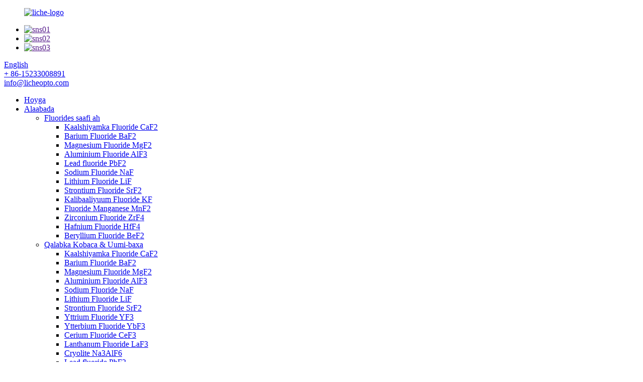

--- FILE ---
content_type: text/html
request_url: http://so.licheoptics.com/lead-fluoride-pbf2/
body_size: 7554
content:
<!DOCTYPE html>
<html dir="ltr" lang="en">
<head>
<title>Soo-saareyaasha &amp; Alaab-qeybiyeyaasha Shiinaha - Lead Lead Fluoride PbF2 Factory - China Lead Fluoride PbF2 Factory</title>
<meta content="text/html; charset=utf-8" http-equiv="Content-Type"/>
<meta content="width=device-width,initial-scale=1,minimum-scale=1,maximum-scale=1,user-scalable=no" name="viewport"/>
<link href="" rel="apple-touch-icon-precomposed"/>
<meta content="telephone=no" name="format-detection"/>
<meta content="yes" name="apple-mobile-web-app-capable"/>
<meta content="black" name="apple-mobile-web-app-status-bar-style"/>
<link href="//cdncn.goodao.net/licheoptics/style/global/style.css" rel="stylesheet"/>
<link href="//cdncn.goodao.net/licheoptics/style/public/public.css" rel="stylesheet"/>
<link href="//cdncn.goodao.net/licheoptics/c0f85347.png" rel="shortcut icon"/>
<meta content="Lead Lead Fluoride PbF2 Manufacturers, Factory, Suppliers From China, Waxaan si caadi ah u soo dhaweyneynaa iibsadayaasha cusub iyo kuwii hore waxay na siinayaan talooyin wax ku ool ah iyo soo jeedimo iskaashi, aan u bislaano oo aan isla soo saarno midba midka kale, sidoo kale inaan u horseedno xaafadeena iyo shaqaalaheena!" name="description"/>
</head>
<body>
<header class="head-wrapper">
<div class="tasking"></div>
<div class="layout head-layout">
<figure class="logo"><a href="http://so.licheoptics.com/">
<img alt="liche-logo" src="//cdncn.goodao.net/licheoptics/623cfdf81.png"/>
</a></figure>
<div class="head-r">
<ul class="gm-sep foot-social">
<li><a href="" target="_blank"><img alt="sns01" src="//cdncn.goodao.net/licheoptics/412f3928.png"/></a></li>
<li><a href="" target="_blank"><img alt="sns02" src="//cdncn.goodao.net/licheoptics/7189078c.png"/></a></li>
<li><a href="" target="_blank"><img alt="sns03" src="//cdncn.goodao.net/licheoptics/a3f91cf3.png"/></a></li>
</ul>
<div class="change-language ensemble">
<div class="change-language-info">
<div class="change-language-title medium-title">
<div class="language-flag language-flag-en"><a href="https://www.licheoptics.com/"><b class="country-flag"></b><span>English</span> </a></div>
<b class="language-icon"></b>
</div>
<div class="change-language-cont sub-content">
<div class="empty"></div>
</div>
</div>
</div>
<!--theme144--> <div class="head-contact">
<div class="head-phone"><a href="tel:+86-15233008891"><span>
          + 86-15233008891          </span></a></div>
<div class="head-email"><a href="mailto:info@licheopto.com"><span>
          info@licheopto.com          </span></a></div>
</div>
</div>
</div>
<nav class="nav-bar">
<div class="nav-wrap">
<ul class="gm-sep nav">
<li><a href="/">Hoyga</a></li>
<li class="current-menu-ancestor"><a href="http://so.licheoptics.com/products/">Alaabada</a>
<ul class="sub-menu">
<li class="current-menu-ancestor current-menu-parent"><a href="http://so.licheoptics.com/high-purity-fluorides/">Fluorides saafi ah</a>
<ul class="sub-menu">
<li><a href="http://so.licheoptics.com/calcium-fluoride-caf2/">Kaalshiyamka Fluoride CaF2</a></li>
<li><a href="http://so.licheoptics.com/barium-fluoride-baf2/">Barium Fluoride BaF2</a></li>
<li><a href="http://so.licheoptics.com/magnesium-fluoride-mgf2/">Magnesium Fluoride MgF2</a></li>
<li><a href="http://so.licheoptics.com/aluminum-fluoride-alf3/">Aluminium Fluoride AlF3</a></li>
<li class="nav-current"><a href="http://so.licheoptics.com/lead-fluoride-pbf2/">Lead fluoride PbF2</a></li>
<li><a href="http://so.licheoptics.com/sodium-fluoride-naf/">Sodium Fluoride NaF</a></li>
<li><a href="http://so.licheoptics.com/lithium-fluoride-lif/">Lithium Fluoride LiF</a></li>
<li><a href="http://so.licheoptics.com/strontium-fluoride-srf2/">Strontium Fluoride SrF2</a></li>
<li><a href="http://so.licheoptics.com/potassium-fluoride-kf/">Kalibaaliyuum Fluoride KF</a></li>
<li><a href="http://so.licheoptics.com/manganese-fluoride-mnf2/">Fluoride Manganese MnF2</a></li>
<li><a href="http://so.licheoptics.com/zirconium-fluoride-zrf4/">Zirconium Fluoride ZrF4</a></li>
<li><a href="http://so.licheoptics.com/hafnium-fluoride-hff4/">Hafnium Fluoride HfF4</a></li>
<li><a href="http://so.licheoptics.com/beryllium-fluoride-bef2/">Beryllium Fluoride BeF2</a></li>
</ul>
</li>
<li><a href="http://so.licheoptics.com/crystal-growth-evaporation-materials/">Qalabka Kobaca &amp; Uumi-baxa</a>
<ul class="sub-menu">
<li><a href="http://so.licheoptics.com/calcium-fluoride-caf2-crystal-growth-evaporation-materials/">Kaalshiyamka Fluoride CaF2</a></li>
<li><a href="http://so.licheoptics.com/barium-fluoride-baf2-crystal-growth-evaporation-materials/">Barium Fluoride BaF2</a></li>
<li><a href="http://so.licheoptics.com/magnesium-fluoride-mgf2-crystal-growth-evaporation-materials/">Magnesium Fluoride MgF2</a></li>
<li><a href="http://so.licheoptics.com/aluminum-fluoride-alf3-crystal-growth-evaporation-materials/">Aluminium Fluoride AlF3</a></li>
<li><a href="http://so.licheoptics.com/sodium-fluoride-naf-crystal-growth-evaporation-materials/">Sodium Fluoride NaF</a></li>
<li><a href="http://so.licheoptics.com/lithium-fluoride-lif-crystal-growth-evaporation-materials/">Lithium Fluoride LiF</a></li>
<li><a href="http://so.licheoptics.com/strontium-fluoride-srf2-crystal-growth-evaporation-materials/">Strontium Fluoride SrF2</a></li>
<li><a href="http://so.licheoptics.com/yttrium-fluoride-yf3-crystal-growth-evaporation-materials/">Yttrium Fluoride YF3</a></li>
<li><a href="http://so.licheoptics.com/ytterbium-fluoride-ybf3-crystal-growth-evaporation-materials/">Ytterbium Fluoride YbF3</a></li>
<li><a href="http://so.licheoptics.com/cerium-fluoride-cef3-crystal-growth-evaporation-materials/">Cerium Fluoride CeF3</a></li>
<li><a href="http://so.licheoptics.com/lanthanum-fluoride-laf3-crystal-growth-evaporation-materials/">Lanthanum Fluoride LaF3</a></li>
<li><a href="http://so.licheoptics.com/cryolite-na3alf6/">Cryolite Na3AlF6</a></li>
<li><a href="http://so.licheoptics.com/lead-fluoride-pbf2-crystal-growth-evaporation-materials/">Lead fluoride PbF2</a></li>
<li><a href="http://so.licheoptics.com/ytterbium-calcium-fluoride-ybcaf2/">Ytterbium-Kaalshiyam-Fluoride YbCaF2</a></li>
<li><a href="http://so.licheoptics.com/zirconium-oxide-zro2/">Zirconium Oxide ZrO2</a></li>
<li><a href="http://so.licheoptics.com/silicon-dioxide-sio2/">Silikoon Dioxide SiO2</a></li>
<li><a href="http://so.licheoptics.com/silicon-monoxide-sio/">Silicon Monoxide SiO</a></li>
<li><a href="http://so.licheoptics.com/aluminum-oxide-al2o3/">Aluminium oksaydh Al2O3</a></li>
<li><a href="http://so.licheoptics.com/magnesium-oxide-mgo/">Magnesium Oxide MgO</a></li>
<li><a href="http://so.licheoptics.com/titanium-monoxide-tio/">Titanium Monoxide TiO</a></li>
<li><a href="http://so.licheoptics.com/titanium-dioxide-tio2/">Dioxide Titanium TiO2</a></li>
<li><a href="http://so.licheoptics.com/dititanium-trioxide-ti2o3/">Dititanium Trioxide Ti2O3</a></li>
<li><a href="http://so.licheoptics.com/titanium-pentoxide-ti3o5/">Titanium Pentoxide Ti3O5</a></li>
<li><a href="http://so.licheoptics.com/hafnium-oxide-hfo2/">Hafnium Oxide HfO2</a></li>
<li><a href="http://so.licheoptics.com/niobium-oxide-nb2o5/">Niobium Oxide Nb2O5</a></li>
<li><a href="http://so.licheoptics.com/indium-tin-oxide-ito/">Indium Tin Oxide ITO</a></li>
<li><a href="http://so.licheoptics.com/yttrium-oxide-y2o3/">Yttrium Oxide Y2O3</a></li>
<li><a href="http://so.licheoptics.com/cerium-oxide-ceo2/">Cerium Oxide CeO2</a></li>
<li><a href="http://so.licheoptics.com/chromium-oxide-cr2o3/">Chromium Oxide Cr2O3</a></li>
<li><a href="http://so.licheoptics.com/zinc-sulfide-zns/">Zinc Sulfide ZnS</a></li>
</ul>
</li>
<li><a href="http://so.licheoptics.com/rare-earth-fluorides/">Fluorides Dunida oo Dhif ah</a>
<ul class="sub-menu">
<li><a href="http://so.licheoptics.com/yttrium-fluoride-yf3/">Yttrium Fluoride YF3</a></li>
<li><a href="http://so.licheoptics.com/ytterbium-fluoride-ybf3/">Ytterbium Fluoride YbF3</a></li>
<li><a href="http://so.licheoptics.com/neodymium-fluoride-ndf3/">Neodymium Fluoride NdF3</a></li>
<li><a href="http://so.licheoptics.com/erbium-fluoride-erf3/">Erbium Fluoride ErF3</a></li>
<li><a href="http://so.licheoptics.com/lanthanum-fluoride-laf3/">Lanthanum Fluoride LaF3</a></li>
<li><a href="http://so.licheoptics.com/europium-fluoride-euf3/">Europium Fluoride EuF3</a></li>
<li><a href="http://so.licheoptics.com/dysprosium-fluoride-dyf3/">Dysprosium Fluoride DyF3</a></li>
<li><a href="http://so.licheoptics.com/praseodymium-fluoride-prf3/">Daawada loo yaqaan 'Praseodymium Fluoride PrF3'</a></li>
<li><a href="http://so.licheoptics.com/holmium-fluoride-hof3/">Holmium Fluoride HoF3</a></li>
<li><a href="http://so.licheoptics.com/samarium-fluoride-smf3/">Samarium Fluoride SmF3</a></li>
<li><a href="http://so.licheoptics.com/cerium-fluoride-cef3/">Cerium Fluoride CeF3</a></li>
<li><a href="http://so.licheoptics.com/lutetium-fluoride-luf3/">Lutetium Fluoride LuF3</a></li>
<li><a href="http://so.licheoptics.com/gadolinium-fluoride-gdf3/">Gadolinium Fluoride GdF3</a></li>
<li><a href="http://so.licheoptics.com/thulium-fluoride-tmf3/">Thulium Fluoride TmF3</a></li>
<li><a href="http://so.licheoptics.com/terbium-fluoride-tbf3/">Terbium Fluoride TbF3</a></li>
</ul>
</li>
<li><a href="http://so.licheoptics.com/plasma-spray-coating-materials/">Qalabka Dahaarka Lagu Buufiyo Plasma</a>
<ul class="sub-menu">
<li><a href="http://so.licheoptics.com/yttrium-aluminum-oxide-yag/">Yttrium Aluminium Oxide YAG</a></li>
<li><a href="http://so.licheoptics.com/yttrium-oxide-y2o3-plasma-spray-coating-materials/">Yttrium Oxide Y2O3</a></li>
<li><a href="http://so.licheoptics.com/yttrium-fluoride-yf3-plasma-spray-coating-materials/">Yttrium Fluoride YF3</a></li>
<li><a href="http://so.licheoptics.com/yttrium-oxide-fluoride-yof/">Yttrium Oxide Fluoride YOF</a></li>
</ul>
</li>
<li><a href="http://so.licheoptics.com/alumina-polishing-powders/">Alumina Polishing Powders</a></li>
<li><a href="http://so.licheoptics.com/special-purpose-high-purity-inorganic-materials/">Ujeeddo Gaara Qalabka Nadiifnimada Sare</a></li>
</ul>
</li>
<li><a href="http://so.licheoptics.com/about-us/">Nagu saabsan</a></li>
<li><a href="/news/">Wararka</a></li>
<li><a href="http://so.licheoptics.com/faqs/">Su'aalaha la isweydiiyo</a></li>
<li><a href="http://so.licheoptics.com/contact-us/">Nala soo xiriir</a></li>
</ul>
<div class="head-search">
<div class="head-search-form">
<form action="/search.php" method="get">
<input class="search-ipt" id="s" name="s" placeholder="" type="text"/>
<input name="cat" type="hidden" value="490"/>
<input class="search-btn" id="searchsubmit" type="submit" value=""/>
</form>
</div>
<span class="search-toggle"></span> </div>
</div>
</nav>
</header>
<nav class="path-bar">
<ul class="path-nav">
<li> <a href="http://so.licheoptics.com/" itemprop="breadcrumb">Hoyga</a></li><li> <a href="http://so.licheoptics.com/products/" itemprop="breadcrumb" title="Products">Alaabada</a> </li><li> <a href="http://so.licheoptics.com/high-purity-fluorides/" itemprop="breadcrumb" title="High Purity Fluorides">Fluorides saafi ah</a> </li><li> <a href="#">Lead fluoride PbF2</a></li>
</ul>
</nav>
<section class="layout page_content main_content">
<aside class="aside">
<section class="aside-wrap">
<section class="side-widget">
<div class="side-tit-bar">
<h4 class="side-tit">Qaybaha</h4>
</div>
<ul class="side-cate">
<li class="current-menu-ancestor current-menu-parent"><a href="http://so.licheoptics.com/high-purity-fluorides/">Fluorides saafi ah</a>
<ul class="sub-menu">
<li><a href="http://so.licheoptics.com/calcium-fluoride-caf2/">Kaalshiyamka Fluoride CaF2</a></li>
<li><a href="http://so.licheoptics.com/barium-fluoride-baf2/">Barium Fluoride BaF2</a></li>
<li><a href="http://so.licheoptics.com/magnesium-fluoride-mgf2/">Magnesium Fluoride MgF2</a></li>
<li><a href="http://so.licheoptics.com/aluminum-fluoride-alf3/">Aluminium Fluoride AlF3</a></li>
<li class="nav-current"><a href="http://so.licheoptics.com/lead-fluoride-pbf2/">Lead fluoride PbF2</a></li>
<li><a href="http://so.licheoptics.com/sodium-fluoride-naf/">Sodium Fluoride NaF</a></li>
<li><a href="http://so.licheoptics.com/lithium-fluoride-lif/">Lithium Fluoride LiF</a></li>
<li><a href="http://so.licheoptics.com/strontium-fluoride-srf2/">Strontium Fluoride SrF2</a></li>
<li><a href="http://so.licheoptics.com/potassium-fluoride-kf/">Kalibaaliyuum Fluoride KF</a></li>
<li><a href="http://so.licheoptics.com/manganese-fluoride-mnf2/">Fluoride Manganese MnF2</a></li>
<li><a href="http://so.licheoptics.com/zirconium-fluoride-zrf4/">Zirconium Fluoride ZrF4</a></li>
<li><a href="http://so.licheoptics.com/hafnium-fluoride-hff4/">Hafnium Fluoride HfF4</a></li>
<li><a href="http://so.licheoptics.com/beryllium-fluoride-bef2/">Beryllium Fluoride BeF2</a></li>
</ul>
</li>
<li><a href="http://so.licheoptics.com/crystal-growth-evaporation-materials/">Qalabka Kobaca &amp; Uumi-baxa</a>
<ul class="sub-menu">
<li><a href="http://so.licheoptics.com/calcium-fluoride-caf2-crystal-growth-evaporation-materials/">Kaalshiyamka Fluoride CaF2</a></li>
<li><a href="http://so.licheoptics.com/barium-fluoride-baf2-crystal-growth-evaporation-materials/">Barium Fluoride BaF2</a></li>
<li><a href="http://so.licheoptics.com/magnesium-fluoride-mgf2-crystal-growth-evaporation-materials/">Magnesium Fluoride MgF2</a></li>
<li><a href="http://so.licheoptics.com/aluminum-fluoride-alf3-crystal-growth-evaporation-materials/">Aluminium Fluoride AlF3</a></li>
<li><a href="http://so.licheoptics.com/sodium-fluoride-naf-crystal-growth-evaporation-materials/">Sodium Fluoride NaF</a></li>
<li><a href="http://so.licheoptics.com/lithium-fluoride-lif-crystal-growth-evaporation-materials/">Lithium Fluoride LiF</a></li>
<li><a href="http://so.licheoptics.com/strontium-fluoride-srf2-crystal-growth-evaporation-materials/">Strontium Fluoride SrF2</a></li>
<li><a href="http://so.licheoptics.com/yttrium-fluoride-yf3-crystal-growth-evaporation-materials/">Yttrium Fluoride YF3</a></li>
<li><a href="http://so.licheoptics.com/ytterbium-fluoride-ybf3-crystal-growth-evaporation-materials/">Ytterbium Fluoride YbF3</a></li>
<li><a href="http://so.licheoptics.com/cerium-fluoride-cef3-crystal-growth-evaporation-materials/">Cerium Fluoride CeF3</a></li>
<li><a href="http://so.licheoptics.com/lanthanum-fluoride-laf3-crystal-growth-evaporation-materials/">Lanthanum Fluoride LaF3</a></li>
<li><a href="http://so.licheoptics.com/cryolite-na3alf6/">Cryolite Na3AlF6</a></li>
<li><a href="http://so.licheoptics.com/lead-fluoride-pbf2-crystal-growth-evaporation-materials/">Lead fluoride PbF2</a></li>
<li><a href="http://so.licheoptics.com/ytterbium-calcium-fluoride-ybcaf2/">Ytterbium-Kaalshiyam-Fluoride YbCaF2</a></li>
<li><a href="http://so.licheoptics.com/zirconium-oxide-zro2/">Zirconium Oxide ZrO2</a></li>
<li><a href="http://so.licheoptics.com/silicon-dioxide-sio2/">Silikoon Dioxide SiO2</a></li>
<li><a href="http://so.licheoptics.com/silicon-monoxide-sio/">Silicon Monoxide SiO</a></li>
<li><a href="http://so.licheoptics.com/aluminum-oxide-al2o3/">Aluminium oksaydh Al2O3</a></li>
<li><a href="http://so.licheoptics.com/magnesium-oxide-mgo/">Magnesium Oxide MgO</a></li>
<li><a href="http://so.licheoptics.com/titanium-monoxide-tio/">Titanium Monoxide TiO</a></li>
<li><a href="http://so.licheoptics.com/titanium-dioxide-tio2/">Dioxide Titanium TiO2</a></li>
<li><a href="http://so.licheoptics.com/dititanium-trioxide-ti2o3/">Dititanium Trioxide Ti2O3</a></li>
<li><a href="http://so.licheoptics.com/titanium-pentoxide-ti3o5/">Titanium Pentoxide Ti3O5</a></li>
<li><a href="http://so.licheoptics.com/hafnium-oxide-hfo2/">Hafnium Oxide HfO2</a></li>
<li><a href="http://so.licheoptics.com/niobium-oxide-nb2o5/">Niobium Oxide Nb2O5</a></li>
<li><a href="http://so.licheoptics.com/indium-tin-oxide-ito/">Indium Tin Oxide ITO</a></li>
<li><a href="http://so.licheoptics.com/yttrium-oxide-y2o3/">Yttrium Oxide Y2O3</a></li>
<li><a href="http://so.licheoptics.com/cerium-oxide-ceo2/">Cerium Oxide CeO2</a></li>
<li><a href="http://so.licheoptics.com/chromium-oxide-cr2o3/">Chromium Oxide Cr2O3</a></li>
<li><a href="http://so.licheoptics.com/zinc-sulfide-zns/">Zinc Sulfide ZnS</a></li>
</ul>
</li>
<li><a href="http://so.licheoptics.com/rare-earth-fluorides/">Fluorides Dunida oo Dhif ah</a>
<ul class="sub-menu">
<li><a href="http://so.licheoptics.com/yttrium-fluoride-yf3/">Yttrium Fluoride YF3</a></li>
<li><a href="http://so.licheoptics.com/ytterbium-fluoride-ybf3/">Ytterbium Fluoride YbF3</a></li>
<li><a href="http://so.licheoptics.com/neodymium-fluoride-ndf3/">Neodymium Fluoride NdF3</a></li>
<li><a href="http://so.licheoptics.com/erbium-fluoride-erf3/">Erbium Fluoride ErF3</a></li>
<li><a href="http://so.licheoptics.com/lanthanum-fluoride-laf3/">Lanthanum Fluoride LaF3</a></li>
<li><a href="http://so.licheoptics.com/europium-fluoride-euf3/">Europium Fluoride EuF3</a></li>
<li><a href="http://so.licheoptics.com/dysprosium-fluoride-dyf3/">Dysprosium Fluoride DyF3</a></li>
<li><a href="http://so.licheoptics.com/praseodymium-fluoride-prf3/">Daawada loo yaqaan 'Praseodymium Fluoride PrF3'</a></li>
<li><a href="http://so.licheoptics.com/holmium-fluoride-hof3/">Holmium Fluoride HoF3</a></li>
<li><a href="http://so.licheoptics.com/samarium-fluoride-smf3/">Samarium Fluoride SmF3</a></li>
<li><a href="http://so.licheoptics.com/cerium-fluoride-cef3/">Cerium Fluoride CeF3</a></li>
<li><a href="http://so.licheoptics.com/lutetium-fluoride-luf3/">Lutetium Fluoride LuF3</a></li>
<li><a href="http://so.licheoptics.com/gadolinium-fluoride-gdf3/">Gadolinium Fluoride GdF3</a></li>
<li><a href="http://so.licheoptics.com/thulium-fluoride-tmf3/">Thulium Fluoride TmF3</a></li>
<li><a href="http://so.licheoptics.com/terbium-fluoride-tbf3/">Terbium Fluoride TbF3</a></li>
</ul>
</li>
<li><a href="http://so.licheoptics.com/plasma-spray-coating-materials/">Qalabka Dahaarka Lagu Buufiyo Plasma</a>
<ul class="sub-menu">
<li><a href="http://so.licheoptics.com/yttrium-aluminum-oxide-yag/">Yttrium Aluminium Oxide YAG</a></li>
<li><a href="http://so.licheoptics.com/yttrium-oxide-y2o3-plasma-spray-coating-materials/">Yttrium Oxide Y2O3</a></li>
<li><a href="http://so.licheoptics.com/yttrium-fluoride-yf3-plasma-spray-coating-materials/">Yttrium Fluoride YF3</a></li>
<li><a href="http://so.licheoptics.com/yttrium-oxide-fluoride-yof/">Yttrium Oxide Fluoride YOF</a></li>
</ul>
</li>
<li><a href="http://so.licheoptics.com/alumina-polishing-powders/">Alumina Polishing Powders</a></li>
<li><a href="http://so.licheoptics.com/special-purpose-high-purity-inorganic-materials/">Ujeeddo Gaara Qalabka Nadiifnimada Sare</a></li>
</ul>
</section>
<div class="side-widget">
<div class="side-tit-bar">
<h2 class="side-tit">Alaabada la soo bandhigay</h2>
</div>
<div class="side-product-items">
<span class="btn-prev"></span>
<div class="items_content">
<ul class="gm-sep">
<li class="side_product_item"><figure>
<a class="item-img" href="http://so.licheoptics.com/yttrium-fluoride-yf3-product/"><img alt="Yttrium Fluoride YF3" src="//cdncn.goodao.net/licheoptics/5f81de64-300x300.jpg"/></a>
<figcaption><a href="http://so.licheoptics.com/yttrium-fluoride-yf3-product/">Yttrium Fluoride YF3</a></figcaption>
</figure>
</li>
<li class="side_product_item"><figure>
<a class="item-img" href="http://so.licheoptics.com/samarium-fluoride-smf3-product/"><img alt="Samarium Fluoride SmF3" src="//cdncn.goodao.net/licheoptics/f057354d-300x300.jpg"/></a>
<figcaption><a href="http://so.licheoptics.com/samarium-fluoride-smf3-product/">Samarium Fluoride SmF3</a></figcaption>
</figure>
</li>
<li class="side_product_item"><figure>
<a class="item-img" href="http://so.licheoptics.com/neodymium-fluoride-ndf3-product/"><img alt="Neodymium Fluoride NdF3" src="//cdncn.goodao.net/licheoptics/b4908ea7-300x300.jpg"/></a>
<figcaption><a href="http://so.licheoptics.com/neodymium-fluoride-ndf3-product/">Neodymium Fluoride NdF3</a></figcaption>
</figure>
</li>
<li class="side_product_item"><figure>
<a class="item-img" href="http://so.licheoptics.com/lanthanum-fluoride-laf3-product/"><img alt="Lanthanum Fluoride LaF3" src="//cdncn.goodao.net/licheoptics/b56724f6-300x300.jpg"/></a>
<figcaption><a href="http://so.licheoptics.com/lanthanum-fluoride-laf3-product/">Lanthanum Fluoride LaF3</a></figcaption>
</figure>
</li>
<li class="side_product_item"><figure>
<a class="item-img" href="http://so.licheoptics.com/potassium-fluoride-kf-product/"><img alt="Potassium Fluoride KF" src="//cdncn.goodao.net/licheoptics/77f77efa-300x300.jpg"/></a>
<figcaption><a href="http://so.licheoptics.com/potassium-fluoride-kf-product/">Kalibaaliyuum Fluoride KF</a></figcaption>
</figure>
</li>
<li class="side_product_item"><figure>
<a class="item-img" href="http://so.licheoptics.com/calcium-fluoride-caf2-product/"><img alt="Calcium Fluoride CaF2" src="//cdncn.goodao.net/licheoptics/d8e7c4e6-300x300.jpg"/></a>
<figcaption><a href="http://so.licheoptics.com/calcium-fluoride-caf2-product/">Kaalshiyamka Fluoride CaF2</a></figcaption>
</figure>
</li>
<li class="side_product_item"><figure>
<a class="item-img" href="http://so.licheoptics.com/barium-fluoride-baf2-product/"><img alt="Barium Fluoride BaF2" src="//cdncn.goodao.net/licheoptics/7ca80b94-300x300.jpg"/></a>
<figcaption><a href="http://so.licheoptics.com/barium-fluoride-baf2-product/">Barium Fluoride BaF2</a></figcaption>
</figure>
</li>
<li class="side_product_item"><figure>
<a class="item-img" href="http://so.licheoptics.com/aluminum-fluoride-alf3-product/"><img alt="Aluminum Fluoride AlF3" src="//cdncn.goodao.net/licheoptics/0dfc7e93-300x300.jpg"/></a>
<figcaption><a href="http://so.licheoptics.com/aluminum-fluoride-alf3-product/">Aluminium Fluoride AlF3</a></figcaption>
</figure>
</li>
</ul>
</div>
<span class="btn-next"></span>
</div>
</div>
<section class="aside-wrap">
</section></section></aside>
<section class="main">
<div class="main-tit-bar">
<h1 class="title">Lead fluoride PbF2</h1>
<div class="clear"></div>
</div>
<div class="items_list">
<ul class="gm-sep">
<li class="product-item">
<figure class="item-wrap">
<a class="item-img" href="http://so.licheoptics.com/lead-fluoride-pbf2-product/" title="Lead Fluoride PbF2"><img alt="Lead Fluoride PbF2" src="//cdncn.goodao.net/licheoptics/8b2b7891-300x300.jpg"/></a>
<figcaption class="item-info"><h3 class="item-title"><a href="http://so.licheoptics.com/lead-fluoride-pbf2-product/" title="Lead Fluoride PbF2">Lead fluoride PbF2</a></h3></figcaption>
</figure>
</li>
</ul>
</div>
<div class="page-bar">
<div class="pages"></div>
</div>
</section>
</section>
<footer class="foot-wrapper">
<div class="gm-sep layout foot-items">
<div class="foot-item foot-item-contact">
<h2 class="foot-tit">Nala soo xiriir</h2>
<ul class="foot-cont">
<li class="foot_addr">Cinwaankaaga: Room 1705, Tianyuan Business Building, No.3 Yuejin Road, Degmada Chang'an, Shijiazhuang, Hebei, Shiinaha, 050000</li> <li class="foot_tel">Telefoonka: + 86-15233008891</li> <li class="foot_email"><a href="mailto:info@licheopto.com">E-mayl: info@licheopto.com</a></li> <li class="foot_skype">Whatsapp: + 86-15233008891</li> </ul>
</div>
<div class="foot-item foot-item-news">
<h2 class="foot-tit">Macluumaadka</h2>
<div class="foot-cont">
<ul class="news-txt-list">
<li><a href="http://so.licheoptics.com/about-us/">Nagu saabsan</a></li>
<li><a href="http://so.licheoptics.com/contact-us/">Nala soo xiriir</a></li>
<li><a href="http://so.licheoptics.com/products/">Alaabada</a></li>
</ul>
</div>
</div>
<div class="foot-item foot-item-inquiry">
<h2 class="foot-tit">Baaritaan</h2>
<div class="foot-cont">
<span class="txt">Weydiimaha ku saabsan wax soo saarka ama pricelist, fadlan ka tago aad email noogu iyo waxaan la xiriiri doonaa 24 saacadood gudahood.</span>
<div class="subscribe">
<div class="button email inquiryfoot" onclick="showMsgPop();">Weydiimaha Qiimeynta</div>
</div>
</div>
</div>
</div>
<div class="copyright"></div>
</footer>
<aside class="scrollsidebar" id="scrollsidebar">
<section class="side_content">
<div class="side_list">
<header class="hd"><img alt="Online Inuiry" src="//cdn.goodao.net/title_pic.png"/></header>
<div class="cont">
<li><a class="email" href="javascript:" onclick="showMsgPop();">U dir Email</a></li>
</div>
<div class="side_title"><a class="close_btn"><span>x</span></a></div>
</div>
</section>
<div class="show_btn"></div>
</aside>
<section class="inquiry-pop-bd">
<section class="inquiry-pop">
<i class="ico-close-pop" onclick="hideMsgPop();"></i>
<script src="//www.globalso.site/php/app.php?widget-init-inline.js" type="text/javascript"></script>
</section>
</section>
<script src="//cdncn.goodao.net/licheoptics/style/global/js/jquery.min.js" type="text/javascript"></script>
<script src="//cdncn.goodao.net/licheoptics/style/global/js/common.js" type="text/javascript"></script>
<!--[if lt IE 9]>
<script src="//cdncn.goodao.net/licheoptics/style/global/js/html5.js"></script>
<![endif]-->
<script>
function getCookie(name) {
    var arg = name + "=";
    var alen = arg.length;
    var clen = document.cookie.length;
    var i = 0;
    while (i < clen) {
        var j = i + alen;
        if (document.cookie.substring(i, j) == arg) return getCookieVal(j);
        i = document.cookie.indexOf(" ", i) + 1;
        if (i == 0) break;
    }
    return null;
}
function setCookie(name, value) {
    var expDate = new Date();
    var argv = setCookie.arguments;
    var argc = setCookie.arguments.length;
    var expires = (argc > 2) ? argv[2] : null;
    var path = (argc > 3) ? argv[3] : null;
    var domain = (argc > 4) ? argv[4] : null;
    var secure = (argc > 5) ? argv[5] : false;
    if (expires != null) {
        expDate.setTime(expDate.getTime() + expires);
    }
    document.cookie = name + "=" + escape(value) + ((expires == null) ? "": ("; expires=" + expDate.toUTCString())) + ((path == null) ? "": ("; path=" + path)) + ((domain == null) ? "": ("; domain=" + domain)) + ((secure == true) ? "; secure": "");
}
function getCookieVal(offset) {
    var endstr = document.cookie.indexOf(";", offset);
    if (endstr == -1) endstr = document.cookie.length;
    return unescape(document.cookie.substring(offset, endstr));
}

var firstshow = 0;
var cfstatshowcookie = getCookie('easyiit_stats');
if (cfstatshowcookie != 1) {
    a = new Date();
    h = a.getHours();
    m = a.getMinutes();
    s = a.getSeconds();
    sparetime = 1000 * 60 * 60 * 24 * 1 - (h * 3600 + m * 60 + s) * 1000 - 1;
    setCookie('easyiit_stats', 1, sparetime, '/');
    firstshow = 1;
}
if (!navigator.cookieEnabled) {
    firstshow = 0;
}
var referrer = escape(document.referrer);
var currweb = escape(location.href);
var screenwidth = screen.width;
var screenheight = screen.height;
var screencolordepth = screen.colorDepth;
$(function($){
   $.get("/statistic.php", { action:'stats_init', assort:0, referrer:referrer, currweb:currweb , firstshow:firstshow ,screenwidth:screenwidth, screenheight: screenheight, screencolordepth: screencolordepth, ranstr: Math.random()},function(data){}, "json");
			
});
</script>
<ul class="prisna-wp-translate-seo" id="prisna-translator-seo"><li class="language-flag language-flag-en"><a href="https://www.licheoptics.com/lead-fluoride-pbf2/" target="_blank" title="English"><b class="country-flag"></b><span>English</span></a></li><li class="language-flag language-flag-fr"><a href="http://fr.licheoptics.com/lead-fluoride-pbf2/" target="_blank" title="French"><b class="country-flag"></b><span>French</span></a></li><li class="language-flag language-flag-de"><a href="http://de.licheoptics.com/lead-fluoride-pbf2/" target="_blank" title="German"><b class="country-flag"></b><span>German</span></a></li><li class="language-flag language-flag-pt"><a href="http://pt.licheoptics.com/lead-fluoride-pbf2/" target="_blank" title="Portuguese"><b class="country-flag"></b><span>Portuguese</span></a></li><li class="language-flag language-flag-es"><a href="http://es.licheoptics.com/lead-fluoride-pbf2/" target="_blank" title="Spanish"><b class="country-flag"></b><span>Spanish</span></a></li><li class="language-flag language-flag-ru"><a href="http://ru.licheoptics.com/lead-fluoride-pbf2/" target="_blank" title="Russian"><b class="country-flag"></b><span>Russian</span></a></li><li class="language-flag language-flag-ja"><a href="http://ja.licheoptics.com/lead-fluoride-pbf2/" target="_blank" title="Japanese"><b class="country-flag"></b><span>Japanese</span></a></li><li class="language-flag language-flag-ko"><a href="http://ko.licheoptics.com/lead-fluoride-pbf2/" target="_blank" title="Korean"><b class="country-flag"></b><span>Korean</span></a></li><li class="language-flag language-flag-ar"><a href="http://ar.licheoptics.com/lead-fluoride-pbf2/" target="_blank" title="Arabic"><b class="country-flag"></b><span>Arabic</span></a></li><li class="language-flag language-flag-ga"><a href="http://ga.licheoptics.com/lead-fluoride-pbf2/" target="_blank" title="Irish"><b class="country-flag"></b><span>Irish</span></a></li><li class="language-flag language-flag-el"><a href="http://el.licheoptics.com/lead-fluoride-pbf2/" target="_blank" title="Greek"><b class="country-flag"></b><span>Greek</span></a></li><li class="language-flag language-flag-tr"><a href="http://tr.licheoptics.com/lead-fluoride-pbf2/" target="_blank" title="Turkish"><b class="country-flag"></b><span>Turkish</span></a></li><li class="language-flag language-flag-it"><a href="http://it.licheoptics.com/lead-fluoride-pbf2/" target="_blank" title="Italian"><b class="country-flag"></b><span>Italian</span></a></li><li class="language-flag language-flag-da"><a href="http://da.licheoptics.com/lead-fluoride-pbf2/" target="_blank" title="Danish"><b class="country-flag"></b><span>Danish</span></a></li><li class="language-flag language-flag-ro"><a href="http://ro.licheoptics.com/lead-fluoride-pbf2/" target="_blank" title="Romanian"><b class="country-flag"></b><span>Romanian</span></a></li><li class="language-flag language-flag-id"><a href="http://id.licheoptics.com/lead-fluoride-pbf2/" target="_blank" title="Indonesian"><b class="country-flag"></b><span>Indonesian</span></a></li><li class="language-flag language-flag-cs"><a href="http://cs.licheoptics.com/lead-fluoride-pbf2/" target="_blank" title="Czech"><b class="country-flag"></b><span>Czech</span></a></li><li class="language-flag language-flag-af"><a href="http://af.licheoptics.com/lead-fluoride-pbf2/" target="_blank" title="Afrikaans"><b class="country-flag"></b><span>Afrikaans</span></a></li><li class="language-flag language-flag-sv"><a href="http://sv.licheoptics.com/lead-fluoride-pbf2/" target="_blank" title="Swedish"><b class="country-flag"></b><span>Swedish</span></a></li><li class="language-flag language-flag-pl"><a href="http://pl.licheoptics.com/lead-fluoride-pbf2/" target="_blank" title="Polish"><b class="country-flag"></b><span>Polish</span></a></li><li class="language-flag language-flag-eu"><a href="http://eu.licheoptics.com/lead-fluoride-pbf2/" target="_blank" title="Basque"><b class="country-flag"></b><span>Basque</span></a></li><li class="language-flag language-flag-ca"><a href="http://ca.licheoptics.com/lead-fluoride-pbf2/" target="_blank" title="Catalan"><b class="country-flag"></b><span>Catalan</span></a></li><li class="language-flag language-flag-eo"><a href="http://eo.licheoptics.com/lead-fluoride-pbf2/" target="_blank" title="Esperanto"><b class="country-flag"></b><span>Esperanto</span></a></li><li class="language-flag language-flag-hi"><a href="http://hi.licheoptics.com/lead-fluoride-pbf2/" target="_blank" title="Hindi"><b class="country-flag"></b><span>Hindi</span></a></li><li class="language-flag language-flag-lo"><a href="http://lo.licheoptics.com/lead-fluoride-pbf2/" target="_blank" title="Lao"><b class="country-flag"></b><span>Lao</span></a></li><li class="language-flag language-flag-sq"><a href="http://sq.licheoptics.com/lead-fluoride-pbf2/" target="_blank" title="Albanian"><b class="country-flag"></b><span>Albanian</span></a></li><li class="language-flag language-flag-am"><a href="http://am.licheoptics.com/lead-fluoride-pbf2/" target="_blank" title="Amharic"><b class="country-flag"></b><span>Amharic</span></a></li><li class="language-flag language-flag-hy"><a href="http://hy.licheoptics.com/lead-fluoride-pbf2/" target="_blank" title="Armenian"><b class="country-flag"></b><span>Armenian</span></a></li><li class="language-flag language-flag-az"><a href="http://az.licheoptics.com/lead-fluoride-pbf2/" target="_blank" title="Azerbaijani"><b class="country-flag"></b><span>Azerbaijani</span></a></li><li class="language-flag language-flag-be"><a href="http://be.licheoptics.com/lead-fluoride-pbf2/" target="_blank" title="Belarusian"><b class="country-flag"></b><span>Belarusian</span></a></li><li class="language-flag language-flag-bn"><a href="http://bn.licheoptics.com/lead-fluoride-pbf2/" target="_blank" title="Bengali"><b class="country-flag"></b><span>Bengali</span></a></li><li class="language-flag language-flag-bs"><a href="http://bs.licheoptics.com/lead-fluoride-pbf2/" target="_blank" title="Bosnian"><b class="country-flag"></b><span>Bosnian</span></a></li><li class="language-flag language-flag-bg"><a href="http://bg.licheoptics.com/lead-fluoride-pbf2/" target="_blank" title="Bulgarian"><b class="country-flag"></b><span>Bulgarian</span></a></li><li class="language-flag language-flag-ceb"><a href="http://ceb.licheoptics.com/lead-fluoride-pbf2/" target="_blank" title="Cebuano"><b class="country-flag"></b><span>Cebuano</span></a></li><li class="language-flag language-flag-ny"><a href="http://ny.licheoptics.com/lead-fluoride-pbf2/" target="_blank" title="Chichewa"><b class="country-flag"></b><span>Chichewa</span></a></li><li class="language-flag language-flag-co"><a href="http://co.licheoptics.com/lead-fluoride-pbf2/" target="_blank" title="Corsican"><b class="country-flag"></b><span>Corsican</span></a></li><li class="language-flag language-flag-hr"><a href="http://hr.licheoptics.com/lead-fluoride-pbf2/" target="_blank" title="Croatian"><b class="country-flag"></b><span>Croatian</span></a></li><li class="language-flag language-flag-nl"><a href="http://nl.licheoptics.com/lead-fluoride-pbf2/" target="_blank" title="Dutch"><b class="country-flag"></b><span>Dutch</span></a></li><li class="language-flag language-flag-et"><a href="http://et.licheoptics.com/lead-fluoride-pbf2/" target="_blank" title="Estonian"><b class="country-flag"></b><span>Estonian</span></a></li><li class="language-flag language-flag-tl"><a href="http://tl.licheoptics.com/lead-fluoride-pbf2/" target="_blank" title="Filipino"><b class="country-flag"></b><span>Filipino</span></a></li><li class="language-flag language-flag-fi"><a href="http://fi.licheoptics.com/lead-fluoride-pbf2/" target="_blank" title="Finnish"><b class="country-flag"></b><span>Finnish</span></a></li><li class="language-flag language-flag-fy"><a href="http://fy.licheoptics.com/lead-fluoride-pbf2/" target="_blank" title="Frisian"><b class="country-flag"></b><span>Frisian</span></a></li><li class="language-flag language-flag-gl"><a href="http://gl.licheoptics.com/lead-fluoride-pbf2/" target="_blank" title="Galician"><b class="country-flag"></b><span>Galician</span></a></li><li class="language-flag language-flag-ka"><a href="http://ka.licheoptics.com/lead-fluoride-pbf2/" target="_blank" title="Georgian"><b class="country-flag"></b><span>Georgian</span></a></li><li class="language-flag language-flag-gu"><a href="http://gu.licheoptics.com/lead-fluoride-pbf2/" target="_blank" title="Gujarati"><b class="country-flag"></b><span>Gujarati</span></a></li><li class="language-flag language-flag-ht"><a href="http://ht.licheoptics.com/lead-fluoride-pbf2/" target="_blank" title="Haitian"><b class="country-flag"></b><span>Haitian</span></a></li><li class="language-flag language-flag-ha"><a href="http://ha.licheoptics.com/lead-fluoride-pbf2/" target="_blank" title="Hausa"><b class="country-flag"></b><span>Hausa</span></a></li><li class="language-flag language-flag-haw"><a href="http://haw.licheoptics.com/lead-fluoride-pbf2/" target="_blank" title="Hawaiian"><b class="country-flag"></b><span>Hawaiian</span></a></li><li class="language-flag language-flag-iw"><a href="http://iw.licheoptics.com/lead-fluoride-pbf2/" target="_blank" title="Hebrew"><b class="country-flag"></b><span>Hebrew</span></a></li><li class="language-flag language-flag-hmn"><a href="http://hmn.licheoptics.com/lead-fluoride-pbf2/" target="_blank" title="Hmong"><b class="country-flag"></b><span>Hmong</span></a></li><li class="language-flag language-flag-hu"><a href="http://hu.licheoptics.com/lead-fluoride-pbf2/" target="_blank" title="Hungarian"><b class="country-flag"></b><span>Hungarian</span></a></li><li class="language-flag language-flag-is"><a href="http://is.licheoptics.com/lead-fluoride-pbf2/" target="_blank" title="Icelandic"><b class="country-flag"></b><span>Icelandic</span></a></li><li class="language-flag language-flag-ig"><a href="http://ig.licheoptics.com/lead-fluoride-pbf2/" target="_blank" title="Igbo"><b class="country-flag"></b><span>Igbo</span></a></li><li class="language-flag language-flag-jw"><a href="http://jw.licheoptics.com/lead-fluoride-pbf2/" target="_blank" title="Javanese"><b class="country-flag"></b><span>Javanese</span></a></li><li class="language-flag language-flag-kn"><a href="http://kn.licheoptics.com/lead-fluoride-pbf2/" target="_blank" title="Kannada"><b class="country-flag"></b><span>Kannada</span></a></li><li class="language-flag language-flag-kk"><a href="http://kk.licheoptics.com/lead-fluoride-pbf2/" target="_blank" title="Kazakh"><b class="country-flag"></b><span>Kazakh</span></a></li><li class="language-flag language-flag-km"><a href="http://km.licheoptics.com/lead-fluoride-pbf2/" target="_blank" title="Khmer"><b class="country-flag"></b><span>Khmer</span></a></li><li class="language-flag language-flag-ku"><a href="http://ku.licheoptics.com/lead-fluoride-pbf2/" target="_blank" title="Kurdish"><b class="country-flag"></b><span>Kurdish</span></a></li><li class="language-flag language-flag-ky"><a href="http://ky.licheoptics.com/lead-fluoride-pbf2/" target="_blank" title="Kyrgyz"><b class="country-flag"></b><span>Kyrgyz</span></a></li><li class="language-flag language-flag-la"><a href="http://la.licheoptics.com/lead-fluoride-pbf2/" target="_blank" title="Latin"><b class="country-flag"></b><span>Latin</span></a></li><li class="language-flag language-flag-lv"><a href="http://lv.licheoptics.com/lead-fluoride-pbf2/" target="_blank" title="Latvian"><b class="country-flag"></b><span>Latvian</span></a></li><li class="language-flag language-flag-lt"><a href="http://lt.licheoptics.com/lead-fluoride-pbf2/" target="_blank" title="Lithuanian"><b class="country-flag"></b><span>Lithuanian</span></a></li><li class="language-flag language-flag-lb"><a href="http://lb.licheoptics.com/lead-fluoride-pbf2/" target="_blank" title="Luxembou.."><b class="country-flag"></b><span>Luxembou..</span></a></li><li class="language-flag language-flag-mk"><a href="http://mk.licheoptics.com/lead-fluoride-pbf2/" target="_blank" title="Macedonian"><b class="country-flag"></b><span>Macedonian</span></a></li><li class="language-flag language-flag-mg"><a href="http://mg.licheoptics.com/lead-fluoride-pbf2/" target="_blank" title="Malagasy"><b class="country-flag"></b><span>Malagasy</span></a></li><li class="language-flag language-flag-ms"><a href="http://ms.licheoptics.com/lead-fluoride-pbf2/" target="_blank" title="Malay"><b class="country-flag"></b><span>Malay</span></a></li><li class="language-flag language-flag-ml"><a href="http://ml.licheoptics.com/lead-fluoride-pbf2/" target="_blank" title="Malayalam"><b class="country-flag"></b><span>Malayalam</span></a></li><li class="language-flag language-flag-mt"><a href="http://mt.licheoptics.com/lead-fluoride-pbf2/" target="_blank" title="Maltese"><b class="country-flag"></b><span>Maltese</span></a></li><li class="language-flag language-flag-mi"><a href="http://mi.licheoptics.com/lead-fluoride-pbf2/" target="_blank" title="Maori"><b class="country-flag"></b><span>Maori</span></a></li><li class="language-flag language-flag-mr"><a href="http://mr.licheoptics.com/lead-fluoride-pbf2/" target="_blank" title="Marathi"><b class="country-flag"></b><span>Marathi</span></a></li><li class="language-flag language-flag-mn"><a href="http://mn.licheoptics.com/lead-fluoride-pbf2/" target="_blank" title="Mongolian"><b class="country-flag"></b><span>Mongolian</span></a></li><li class="language-flag language-flag-my"><a href="http://my.licheoptics.com/lead-fluoride-pbf2/" target="_blank" title="Burmese"><b class="country-flag"></b><span>Burmese</span></a></li><li class="language-flag language-flag-ne"><a href="http://ne.licheoptics.com/lead-fluoride-pbf2/" target="_blank" title="Nepali"><b class="country-flag"></b><span>Nepali</span></a></li><li class="language-flag language-flag-no"><a href="http://no.licheoptics.com/lead-fluoride-pbf2/" target="_blank" title="Norwegian"><b class="country-flag"></b><span>Norwegian</span></a></li><li class="language-flag language-flag-ps"><a href="http://ps.licheoptics.com/lead-fluoride-pbf2/" target="_blank" title="Pashto"><b class="country-flag"></b><span>Pashto</span></a></li><li class="language-flag language-flag-fa"><a href="http://fa.licheoptics.com/lead-fluoride-pbf2/" target="_blank" title="Persian"><b class="country-flag"></b><span>Persian</span></a></li><li class="language-flag language-flag-pa"><a href="http://pa.licheoptics.com/lead-fluoride-pbf2/" target="_blank" title="Punjabi"><b class="country-flag"></b><span>Punjabi</span></a></li><li class="language-flag language-flag-sr"><a href="http://sr.licheoptics.com/lead-fluoride-pbf2/" target="_blank" title="Serbian"><b class="country-flag"></b><span>Serbian</span></a></li><li class="language-flag language-flag-st"><a href="http://st.licheoptics.com/lead-fluoride-pbf2/" target="_blank" title="Sesotho"><b class="country-flag"></b><span>Sesotho</span></a></li><li class="language-flag language-flag-si"><a href="http://si.licheoptics.com/lead-fluoride-pbf2/" target="_blank" title="Sinhala"><b class="country-flag"></b><span>Sinhala</span></a></li><li class="language-flag language-flag-sk"><a href="http://sk.licheoptics.com/lead-fluoride-pbf2/" target="_blank" title="Slovak"><b class="country-flag"></b><span>Slovak</span></a></li><li class="language-flag language-flag-sl"><a href="http://sl.licheoptics.com/lead-fluoride-pbf2/" target="_blank" title="Slovenian"><b class="country-flag"></b><span>Slovenian</span></a></li><li class="language-flag language-flag-so"><a href="http://so.licheoptics.com/lead-fluoride-pbf2/" target="_blank" title="Somali"><b class="country-flag"></b><span>Somali</span></a></li><li class="language-flag language-flag-sm"><a href="http://sm.licheoptics.com/lead-fluoride-pbf2/" target="_blank" title="Samoan"><b class="country-flag"></b><span>Samoan</span></a></li><li class="language-flag language-flag-gd"><a href="http://gd.licheoptics.com/lead-fluoride-pbf2/" target="_blank" title="Scots Gaelic"><b class="country-flag"></b><span>Scots Gaelic</span></a></li><li class="language-flag language-flag-sn"><a href="http://sn.licheoptics.com/lead-fluoride-pbf2/" target="_blank" title="Shona"><b class="country-flag"></b><span>Shona</span></a></li><li class="language-flag language-flag-sd"><a href="http://sd.licheoptics.com/lead-fluoride-pbf2/" target="_blank" title="Sindhi"><b class="country-flag"></b><span>Sindhi</span></a></li><li class="language-flag language-flag-su"><a href="http://su.licheoptics.com/lead-fluoride-pbf2/" target="_blank" title="Sundanese"><b class="country-flag"></b><span>Sundanese</span></a></li><li class="language-flag language-flag-sw"><a href="http://sw.licheoptics.com/lead-fluoride-pbf2/" target="_blank" title="Swahili"><b class="country-flag"></b><span>Swahili</span></a></li><li class="language-flag language-flag-tg"><a href="http://tg.licheoptics.com/lead-fluoride-pbf2/" target="_blank" title="Tajik"><b class="country-flag"></b><span>Tajik</span></a></li><li class="language-flag language-flag-ta"><a href="http://ta.licheoptics.com/lead-fluoride-pbf2/" target="_blank" title="Tamil"><b class="country-flag"></b><span>Tamil</span></a></li><li class="language-flag language-flag-te"><a href="http://te.licheoptics.com/lead-fluoride-pbf2/" target="_blank" title="Telugu"><b class="country-flag"></b><span>Telugu</span></a></li><li class="language-flag language-flag-th"><a href="http://th.licheoptics.com/lead-fluoride-pbf2/" target="_blank" title="Thai"><b class="country-flag"></b><span>Thai</span></a></li><li class="language-flag language-flag-uk"><a href="http://uk.licheoptics.com/lead-fluoride-pbf2/" target="_blank" title="Ukrainian"><b class="country-flag"></b><span>Ukrainian</span></a></li><li class="language-flag language-flag-ur"><a href="http://ur.licheoptics.com/lead-fluoride-pbf2/" target="_blank" title="Urdu"><b class="country-flag"></b><span>Urdu</span></a></li><li class="language-flag language-flag-uz"><a href="http://uz.licheoptics.com/lead-fluoride-pbf2/" target="_blank" title="Uzbek"><b class="country-flag"></b><span>Uzbek</span></a></li><li class="language-flag language-flag-vi"><a href="http://vi.licheoptics.com/lead-fluoride-pbf2/" target="_blank" title="Vietnamese"><b class="country-flag"></b><span>Vietnamese</span></a></li><li class="language-flag language-flag-cy"><a href="http://cy.licheoptics.com/lead-fluoride-pbf2/" target="_blank" title="Welsh"><b class="country-flag"></b><span>Welsh</span></a></li><li class="language-flag language-flag-xh"><a href="http://xh.licheoptics.com/lead-fluoride-pbf2/" target="_blank" title="Xhosa"><b class="country-flag"></b><span>Xhosa</span></a></li><li class="language-flag language-flag-yi"><a href="http://yi.licheoptics.com/lead-fluoride-pbf2/" target="_blank" title="Yiddish"><b class="country-flag"></b><span>Yiddish</span></a></li><li class="language-flag language-flag-yo"><a href="http://yo.licheoptics.com/lead-fluoride-pbf2/" target="_blank" title="Yoruba"><b class="country-flag"></b><span>Yoruba</span></a></li><li class="language-flag language-flag-zu"><a href="http://zu.licheoptics.com/lead-fluoride-pbf2/" target="_blank" title="Zulu"><b class="country-flag"></b><span>Zulu</span></a></li></ul></body>
</html><!-- Globalso Cache file was created in 0.19110298156738 seconds, on 01-09-20 17:00:07 -->